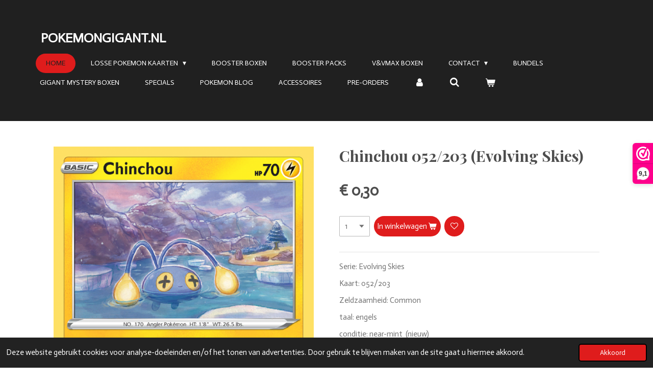

--- FILE ---
content_type: text/html; charset=UTF-8
request_url: https://www.pokemongigant.nl/product/6086427/chinchou-052-203-evolving-skies
body_size: 15885
content:
<!DOCTYPE html>
<html lang="nl">
    <head>
        <meta http-equiv="Content-Type" content="text/html; charset=utf-8">
        <meta name="viewport" content="width=device-width, initial-scale=1.0, maximum-scale=5.0">
        <meta http-equiv="X-UA-Compatible" content="IE=edge">
        <link rel="canonical" href="https://www.pokemongigant.nl/product/6086427/chinchou-052-203-evolving-skies">
        <link rel="sitemap" type="application/xml" href="https://www.pokemongigant.nl/sitemap.xml">
        <meta property="og:title" content="Chinchou 052/203 (Evolving Skies) | pokemongigant.nl">
        <meta property="og:url" content="https://www.pokemongigant.nl/product/6086427/chinchou-052-203-evolving-skies">
        <base href="https://www.pokemongigant.nl/">
        <meta name="description" property="og:description" content="Serie: Evolving Skies
Kaart: 052/203
Zeldzaamheid: Common
taal: engels
conditie: near-mint&amp;nbsp; (nieuw)
direct gesleeved">
                <script nonce="bf7a6cef597ca493bcda6b1f5414894a">
            
            window.JOUWWEB = window.JOUWWEB || {};
            window.JOUWWEB.application = window.JOUWWEB.application || {};
            window.JOUWWEB.application = {"backends":[{"domain":"jouwweb.nl","freeDomain":"jouwweb.site"},{"domain":"webador.com","freeDomain":"webadorsite.com"},{"domain":"webador.de","freeDomain":"webadorsite.com"},{"domain":"webador.fr","freeDomain":"webadorsite.com"},{"domain":"webador.es","freeDomain":"webadorsite.com"},{"domain":"webador.it","freeDomain":"webadorsite.com"},{"domain":"jouwweb.be","freeDomain":"jouwweb.site"},{"domain":"webador.ie","freeDomain":"webadorsite.com"},{"domain":"webador.co.uk","freeDomain":"webadorsite.com"},{"domain":"webador.at","freeDomain":"webadorsite.com"},{"domain":"webador.be","freeDomain":"webadorsite.com"},{"domain":"webador.ch","freeDomain":"webadorsite.com"},{"domain":"webador.ch","freeDomain":"webadorsite.com"},{"domain":"webador.mx","freeDomain":"webadorsite.com"},{"domain":"webador.com","freeDomain":"webadorsite.com"},{"domain":"webador.dk","freeDomain":"webadorsite.com"},{"domain":"webador.se","freeDomain":"webadorsite.com"},{"domain":"webador.no","freeDomain":"webadorsite.com"},{"domain":"webador.fi","freeDomain":"webadorsite.com"},{"domain":"webador.ca","freeDomain":"webadorsite.com"},{"domain":"webador.ca","freeDomain":"webadorsite.com"},{"domain":"webador.pl","freeDomain":"webadorsite.com"},{"domain":"webador.com.au","freeDomain":"webadorsite.com"},{"domain":"webador.nz","freeDomain":"webadorsite.com"}],"editorLocale":"nl-NL","editorTimezone":"Europe\/Amsterdam","editorLanguage":"nl","analytics4TrackingId":"G-E6PZPGE4QM","analyticsDimensions":[],"backendDomain":"www.jouwweb.nl","backendShortDomain":"jouwweb.nl","backendKey":"jouwweb-nl","freeWebsiteDomain":"jouwweb.site","noSsl":false,"build":{"reference":"4b57889"},"linkHostnames":["www.jouwweb.nl","www.webador.com","www.webador.de","www.webador.fr","www.webador.es","www.webador.it","www.jouwweb.be","www.webador.ie","www.webador.co.uk","www.webador.at","www.webador.be","www.webador.ch","fr.webador.ch","www.webador.mx","es.webador.com","www.webador.dk","www.webador.se","www.webador.no","www.webador.fi","www.webador.ca","fr.webador.ca","www.webador.pl","www.webador.com.au","www.webador.nz"],"assetsUrl":"https:\/\/assets.jwwb.nl","loginUrl":"https:\/\/www.jouwweb.nl\/inloggen","publishUrl":"https:\/\/www.jouwweb.nl\/v2\/website\/2194812\/publish-proxy","adminUserOrIp":false,"pricing":{"plans":{"lite":{"amount":"700","currency":"EUR"},"pro":{"amount":"1200","currency":"EUR"},"business":{"amount":"2400","currency":"EUR"}},"yearlyDiscount":{"price":{"amount":"4800","currency":"EUR"},"ratio":0.17,"percent":"17%","discountPrice":{"amount":"4800","currency":"EUR"},"termPricePerMonth":{"amount":"2400","currency":"EUR"},"termPricePerYear":{"amount":"24000","currency":"EUR"}}},"hcUrl":{"add-product-variants":"https:\/\/help.jouwweb.nl\/hc\/nl\/articles\/28594307773201","basic-vs-advanced-shipping":"https:\/\/help.jouwweb.nl\/hc\/nl\/articles\/28594268794257","html-in-head":"https:\/\/help.jouwweb.nl\/hc\/nl\/articles\/28594336422545","link-domain-name":"https:\/\/help.jouwweb.nl\/hc\/nl\/articles\/28594325307409","optimize-for-mobile":"https:\/\/help.jouwweb.nl\/hc\/nl\/articles\/28594312927121","seo":"https:\/\/help.jouwweb.nl\/hc\/nl\/sections\/28507243966737","transfer-domain-name":"https:\/\/help.jouwweb.nl\/hc\/nl\/articles\/28594325232657","website-not-secure":"https:\/\/help.jouwweb.nl\/hc\/nl\/articles\/28594252935825"}};
            window.JOUWWEB.brand = {"type":"jouwweb","name":"JouwWeb","domain":"JouwWeb.nl","supportEmail":"support@jouwweb.nl"};
                    
                window.JOUWWEB = window.JOUWWEB || {};
                window.JOUWWEB.websiteRendering = {"locale":"nl-NL","timezone":"Europe\/Amsterdam","routes":{"api\/upload\/product-field":"\/_api\/upload\/product-field","checkout\/cart":"\/winkelwagen","payment":"\/bestelling-afronden\/:publicOrderId","payment\/forward":"\/bestelling-afronden\/:publicOrderId\/forward","public-order":"\/bestelling\/:publicOrderId","checkout\/authorize":"\/winkelwagen\/authorize\/:gateway","wishlist":"\/verlanglijst"}};
                                                    window.JOUWWEB.website = {"id":2194812,"locale":"nl-NL","enabled":true,"title":"pokemongigant.nl","hasTitle":true,"roleOfLoggedInUser":null,"ownerLocale":"nl-NL","plan":"business","freeWebsiteDomain":"jouwweb.site","backendKey":"jouwweb-nl","currency":"EUR","defaultLocale":"nl-NL","url":"https:\/\/www.pokemongigant.nl\/","homepageSegmentId":8472212,"category":"webshop","isOffline":false,"isPublished":true,"locales":["nl-NL"],"allowed":{"ads":false,"credits":true,"externalLinks":true,"slideshow":true,"customDefaultSlideshow":true,"hostedAlbums":true,"moderators":true,"mailboxQuota":10,"statisticsVisitors":true,"statisticsDetailed":true,"statisticsMonths":-1,"favicon":true,"password":true,"freeDomains":0,"freeMailAccounts":1,"canUseLanguages":false,"fileUpload":true,"legacyFontSize":false,"webshop":true,"products":-1,"imageText":false,"search":true,"audioUpload":true,"videoUpload":5000,"allowDangerousForms":false,"allowHtmlCode":true,"mobileBar":true,"sidebar":false,"poll":false,"allowCustomForms":true,"allowBusinessListing":true,"allowCustomAnalytics":true,"allowAccountingLink":true,"digitalProducts":true,"sitemapElement":false},"mobileBar":{"enabled":false,"theme":"light","email":{"active":false},"location":{"active":false},"phone":{"active":false},"whatsapp":{"active":false},"social":{"active":false,"network":"facebook"}},"webshop":{"enabled":true,"currency":"EUR","taxEnabled":true,"taxInclusive":true,"vatDisclaimerVisible":false,"orderNotice":null,"orderConfirmation":null,"freeShipping":true,"freeShippingAmount":"350.00","shippingDisclaimerVisible":false,"pickupAllowed":true,"couponAllowed":true,"detailsPageAvailable":true,"socialMediaVisible":true,"termsPage":8677489,"termsPageUrl":"\/contact\/algemene-voorwaarden","extraTerms":null,"pricingVisible":true,"orderButtonVisible":true,"shippingAdvanced":true,"shippingAdvancedBackEnd":true,"soldOutVisible":true,"backInStockNotificationEnabled":true,"canAddProducts":true,"nextOrderNumber":4528,"allowedServicePoints":["postnl"],"sendcloudConfigured":true,"sendcloudFallbackPublicKey":"a3d50033a59b4a598f1d7ce7e72aafdf","taxExemptionAllowed":false,"invoiceComment":null,"emptyCartVisible":true,"minimumOrderPrice":null,"productNumbersEnabled":true,"wishlistEnabled":true,"hideTaxOnCart":false},"isTreatedAsWebshop":true};                            window.JOUWWEB.cart = {"products":[],"coupon":null,"shippingCountryCode":null,"shippingChoice":null,"breakdown":[]};                            window.JOUWWEB.scripts = ["website-rendering\/webshop"];                        window.parent.JOUWWEB.colorPalette = window.JOUWWEB.colorPalette;
        </script>
                <title>Chinchou 052/203 (Evolving Skies) | pokemongigant.nl</title>
                                            <link href="https://primary.jwwb.nl/public/o/e/y/temp-lkipktpiyblkwanfplbw/touch-icon-iphone.png?bust=1635710044" rel="apple-touch-icon" sizes="60x60">                                                <link href="https://primary.jwwb.nl/public/o/e/y/temp-lkipktpiyblkwanfplbw/touch-icon-ipad.png?bust=1635710044" rel="apple-touch-icon" sizes="76x76">                                                <link href="https://primary.jwwb.nl/public/o/e/y/temp-lkipktpiyblkwanfplbw/touch-icon-iphone-retina.png?bust=1635710044" rel="apple-touch-icon" sizes="120x120">                                                <link href="https://primary.jwwb.nl/public/o/e/y/temp-lkipktpiyblkwanfplbw/touch-icon-ipad-retina.png?bust=1635710044" rel="apple-touch-icon" sizes="152x152">                                                <link href="https://primary.jwwb.nl/public/o/e/y/temp-lkipktpiyblkwanfplbw/favicon.png?bust=1635710044" rel="shortcut icon">                                                <link href="https://primary.jwwb.nl/public/o/e/y/temp-lkipktpiyblkwanfplbw/favicon.png?bust=1635710044" rel="icon">                                        <meta property="og:image" content="https&#x3A;&#x2F;&#x2F;primary.jwwb.nl&#x2F;public&#x2F;o&#x2F;e&#x2F;y&#x2F;temp-lkipktpiyblkwanfplbw&#x2F;5mqmyq&#x2F;Chinchou052203common.png">
                    <meta property="og:image" content="https&#x3A;&#x2F;&#x2F;primary.jwwb.nl&#x2F;public&#x2F;o&#x2F;e&#x2F;y&#x2F;temp-lkipktpiyblkwanfplbw&#x2F;9oq8w8&#x2F;betaalmogelijkheden-1.jpg">
                                    <meta name="twitter:card" content="summary_large_image">
                        <meta property="twitter:image" content="https&#x3A;&#x2F;&#x2F;primary.jwwb.nl&#x2F;public&#x2F;o&#x2F;e&#x2F;y&#x2F;temp-lkipktpiyblkwanfplbw&#x2F;5mqmyq&#x2F;Chinchou052203common.png">
                                                    <!-- Google tag (gtag.js) -->
<script async src="https://www.googletagmanager.com/gtag/js?id=AW-16808560653"></script>
<script>
  window.dataLayer = window.dataLayer || [];
  function gtag(){dataLayer.push(arguments);}
  gtag('js', new Date());

  gtag('config', 'AW-16808560653');
</script><meta name="google-site-verification" content="6BxC786AQgpLBV24w5ve4CZDux0FLy_DzQrqMSMttcM" />                            <script src="https://www.googletagmanager.com/gtag/js?id=G-54ZQBZW50H" nonce="bf7a6cef597ca493bcda6b1f5414894a" data-turbo-track="reload" async></script>
<script src="https://plausible.io/js/script.manual.js" nonce="bf7a6cef597ca493bcda6b1f5414894a" data-turbo-track="reload" defer data-domain="shard12.jouwweb.nl"></script>
<link rel="stylesheet" type="text/css" href="https://gfonts.jwwb.nl/css?display=fallback&amp;family=Actor%3A400%2C700%2C400italic%2C700italic%7CPlayfair+Display%3A400%2C700%2C400italic%2C700italic" nonce="bf7a6cef597ca493bcda6b1f5414894a" data-turbo-track="dynamic">
<script src="https://assets.jwwb.nl/assets/build/website-rendering/nl-NL.js?bust=af8dcdef13a1895089e9" nonce="bf7a6cef597ca493bcda6b1f5414894a" data-turbo-track="reload" defer></script>
<script src="https://assets.jwwb.nl/assets/website-rendering/runtime.e155993011efc7175f1d.js?bust=9c9da86aa25b93d0d097" nonce="bf7a6cef597ca493bcda6b1f5414894a" data-turbo-track="reload" defer></script>
<script src="https://assets.jwwb.nl/assets/website-rendering/812.881ee67943804724d5af.js?bust=78ab7ad7d6392c42d317" nonce="bf7a6cef597ca493bcda6b1f5414894a" data-turbo-track="reload" defer></script>
<script src="https://assets.jwwb.nl/assets/website-rendering/main.1b6d8d1b0a1591358b94.js?bust=622d7a089b31aacec880" nonce="bf7a6cef597ca493bcda6b1f5414894a" data-turbo-track="reload" defer></script>
<link rel="preload" href="https://assets.jwwb.nl/assets/website-rendering/styles.fe615cbe702fd3e65b4d.css?bust=585f72bc049874908885" as="style">
<link rel="preload" href="https://assets.jwwb.nl/assets/website-rendering/fonts/icons-website-rendering/font/website-rendering.woff2?bust=bd2797014f9452dadc8e" as="font" crossorigin>
<link rel="preconnect" href="https://gfonts.jwwb.nl">
<link rel="stylesheet" type="text/css" href="https://assets.jwwb.nl/assets/website-rendering/styles.fe615cbe702fd3e65b4d.css?bust=585f72bc049874908885" nonce="bf7a6cef597ca493bcda6b1f5414894a" data-turbo-track="dynamic">
<link rel="preconnect" href="https://assets.jwwb.nl">
<link rel="preconnect" href="https://www.google-analytics.com">
<link rel="stylesheet" type="text/css" href="https://primary.jwwb.nl/public/o/e/y/temp-lkipktpiyblkwanfplbw/style.css?bust=1770036011" nonce="bf7a6cef597ca493bcda6b1f5414894a" data-turbo-track="dynamic">    </head>
    <body
        id="top"
        class="jw-is-no-slideshow jw-header-is-text jw-is-segment-product jw-is-frontend jw-is-no-sidebar jw-is-no-messagebar jw-is-no-touch-device jw-is-no-mobile"
                                    data-jouwweb-page="6086427"
                                                data-jouwweb-segment-id="6086427"
                                                data-jouwweb-segment-type="product"
                                                data-template-threshold="960"
                                                data-template-name="concert-banner&#x7C;fjord-banner&#x7C;burger-station"
                            itemscope
        itemtype="https://schema.org/Product"
    >
                                    <meta itemprop="url" content="https://www.pokemongigant.nl/product/6086427/chinchou-052-203-evolving-skies">
        <a href="#main-content" class="jw-skip-link">
            Ga direct naar de hoofdinhoud        </a>
        <div class="jw-background"></div>
        <div class="jw-body">
            <div class="jw-mobile-menu jw-mobile-is-text js-mobile-menu">
            <button
            type="button"
            class="jw-mobile-menu__button jw-mobile-toggle"
            aria-label="Open / sluit menu"
        >
            <span class="jw-icon-burger"></span>
        </button>
        <div class="jw-mobile-header jw-mobile-header--text">
        <a            class="jw-mobile-header-content"
                            href="/"
                        >
                                        <div class="jw-mobile-text">
                    <span style="display: inline-block; font-size: 100%;">POKEMONGIGANT.NL</span>                </div>
                    </a>
    </div>

        <a
        href="/winkelwagen"
        class="jw-mobile-menu__button jw-mobile-header-cart"
        aria-label="Bekijk winkelwagen"
    >
        <span class="jw-icon-badge-wrapper">
            <span class="website-rendering-icon-basket" aria-hidden="true"></span>
            <span class="jw-icon-badge hidden" aria-hidden="true"></span>
        </span>
    </a>
    
    </div>
    <div class="jw-mobile-menu-search jw-mobile-menu-search--hidden">
        <form
            action="/zoeken"
            method="get"
            class="jw-mobile-menu-search__box"
        >
            <input
                type="text"
                name="q"
                value=""
                placeholder="Zoeken..."
                class="jw-mobile-menu-search__input"
                aria-label="Zoeken"
            >
            <button type="submit" class="jw-btn jw-btn--style-flat jw-mobile-menu-search__button" aria-label="Zoeken">
                <span class="website-rendering-icon-search" aria-hidden="true"></span>
            </button>
            <button type="button" class="jw-btn jw-btn--style-flat jw-mobile-menu-search__button js-cancel-search" aria-label="Zoekopdracht annuleren">
                <span class="website-rendering-icon-cancel" aria-hidden="true"></span>
            </button>
        </form>
    </div>
            <header class="header-wrap js-topbar-content-container js-fixed-header-container">
        <div class="header-wrap__inner">
        <div class="header">
            <div class="jw-header-logo">
        <div
    class="jw-header jw-header-title-container jw-header-text jw-header-text-toggle"
    data-stylable="true"
>
    <a        id="jw-header-title"
        class="jw-header-title"
                    href="/"
            >
        <span style="display: inline-block; font-size: 100%;">POKEMONGIGANT.NL</span>    </a>
</div>
</div>
        </div>
        <nav class="menu jw-menu-copy">
            <ul
    id="jw-menu"
    class="jw-menu jw-menu-horizontal"
            >
            <li
    class="jw-menu-item jw-menu-is-active"
>
        <a        class="jw-menu-link js-active-menu-item"
        href="/"                                            data-page-link-id="8472212"
                            >
                <span class="">
            Home        </span>
            </a>
                </li>
            <li
    class="jw-menu-item jw-menu-has-submenu"
>
        <a        class="jw-menu-link"
        href="/losse-pokemon-kaarten"                                            data-page-link-id="8472300"
                            >
                <span class="">
            Losse pokemon Kaarten        </span>
                    <span class="jw-arrow jw-arrow-toplevel"></span>
            </a>
                    <ul
            class="jw-submenu"
                    >
                            <li
    class="jw-menu-item"
>
        <a        class="jw-menu-link"
        href="/losse-pokemon-kaarten/black-bolt"                                            data-page-link-id="33137826"
                            >
                <span class="">
            Black Bolt        </span>
            </a>
                </li>
                            <li
    class="jw-menu-item"
>
        <a        class="jw-menu-link"
        href="/losse-pokemon-kaarten/destined-rivals"                                            data-page-link-id="32801605"
                            >
                <span class="">
            Destined Rivals        </span>
            </a>
                </li>
                            <li
    class="jw-menu-item"
>
        <a        class="jw-menu-link"
        href="/losse-pokemon-kaarten/journey-together"                                            data-page-link-id="32349934"
                            >
                <span class="">
            Journey Together        </span>
            </a>
                </li>
                            <li
    class="jw-menu-item"
>
        <a        class="jw-menu-link"
        href="/losse-pokemon-kaarten/prismatic-evolutions"                                            data-page-link-id="25917722"
                            >
                <span class="">
            Prismatic Evolutions        </span>
            </a>
                </li>
                            <li
    class="jw-menu-item"
>
        <a        class="jw-menu-link"
        href="/losse-pokemon-kaarten/surging-sparks"                                            data-page-link-id="25324047"
                            >
                <span class="">
            surging sparks        </span>
            </a>
                </li>
                            <li
    class="jw-menu-item"
>
        <a        class="jw-menu-link"
        href="/losse-pokemon-kaarten/shrouded-fable"                                            data-page-link-id="25728814"
                            >
                <span class="">
            Shrouded Fable        </span>
            </a>
                </li>
                            <li
    class="jw-menu-item"
>
        <a        class="jw-menu-link"
        href="/losse-pokemon-kaarten/black-star-promo-s"                                            data-page-link-id="30558393"
                            >
                <span class="">
            black star promo,s        </span>
            </a>
                </li>
                            <li
    class="jw-menu-item"
>
        <a        class="jw-menu-link"
        href="/losse-pokemon-kaarten/twilight-masquerade"                                            data-page-link-id="22545078"
                            >
                <span class="">
            Twilight masquerade        </span>
            </a>
                </li>
                            <li
    class="jw-menu-item"
>
        <a        class="jw-menu-link"
        href="/losse-pokemon-kaarten/stellar-crown"                                            data-page-link-id="29319771"
                            >
                <span class="">
            Stellar Crown        </span>
            </a>
                </li>
                            <li
    class="jw-menu-item"
>
        <a        class="jw-menu-link"
        href="/losse-pokemon-kaarten/temporal-forces"                                            data-page-link-id="22653950"
                            >
                <span class="">
            Temporal forces        </span>
            </a>
                </li>
                            <li
    class="jw-menu-item"
>
        <a        class="jw-menu-link"
        href="/losse-pokemon-kaarten/paldean-fates"                                            data-page-link-id="18943955"
                            >
                <span class="">
            Paldean Fates        </span>
            </a>
                </li>
                            <li
    class="jw-menu-item"
>
        <a        class="jw-menu-link"
        href="/losse-pokemon-kaarten/paradox-rift"                                            data-page-link-id="18433273"
                            >
                <span class="">
            Paradox Rift        </span>
            </a>
                </li>
                            <li
    class="jw-menu-item"
>
        <a        class="jw-menu-link"
        href="/losse-pokemon-kaarten/paldea-evolved"                                            data-page-link-id="15042706"
                            >
                <span class="">
            Paldea Evolved        </span>
            </a>
                </li>
                            <li
    class="jw-menu-item"
>
        <a        class="jw-menu-link"
        href="/losse-pokemon-kaarten/pokemon-151"                                            data-page-link-id="18757044"
                            >
                <span class="">
            pokemon 151        </span>
            </a>
                </li>
                            <li
    class="jw-menu-item"
>
        <a        class="jw-menu-link"
        href="/losse-pokemon-kaarten/obsidian-flames"                                            data-page-link-id="18033493"
                            >
                <span class="">
            Obsidian Flames        </span>
            </a>
                </li>
                            <li
    class="jw-menu-item"
>
        <a        class="jw-menu-link"
        href="/losse-pokemon-kaarten/scarlet-violet"                                            data-page-link-id="14276596"
                            >
                <span class="">
            Scarlet&amp;violet        </span>
            </a>
                </li>
                            <li
    class="jw-menu-item"
>
        <a        class="jw-menu-link"
        href="/losse-pokemon-kaarten/crown-zenith"                                            data-page-link-id="13000973"
                            >
                <span class="">
            crown zenith        </span>
            </a>
                </li>
                            <li
    class="jw-menu-item"
>
        <a        class="jw-menu-link"
        href="/losse-pokemon-kaarten/silver-tempest"                                            data-page-link-id="12447278"
                            >
                <span class="">
            Silver Tempest        </span>
            </a>
                </li>
                            <li
    class="jw-menu-item"
>
        <a        class="jw-menu-link"
        href="/losse-pokemon-kaarten/lost-origin"                                            data-page-link-id="10499265"
                            >
                <span class="">
            Lost Origin        </span>
            </a>
                </li>
                            <li
    class="jw-menu-item"
>
        <a        class="jw-menu-link"
        href="/losse-pokemon-kaarten/pokemon-go"                                            data-page-link-id="10400509"
                            >
                <span class="">
            Pokemon Go        </span>
            </a>
                </li>
                            <li
    class="jw-menu-item"
>
        <a        class="jw-menu-link"
        href="/losse-pokemon-kaarten/astral-radiance"                                            data-page-link-id="9759274"
                            >
                <span class="">
            Astral Radiance        </span>
            </a>
                </li>
                            <li
    class="jw-menu-item"
>
        <a        class="jw-menu-link"
        href="/losse-pokemon-kaarten/brilliant-stars"                                            data-page-link-id="9228457"
                            >
                <span class="">
            Brilliant Stars        </span>
            </a>
                </li>
                            <li
    class="jw-menu-item"
>
        <a        class="jw-menu-link"
        href="/losse-pokemon-kaarten/evolving-skies"                                            data-page-link-id="8541159"
                            >
                <span class="">
            Evolving Skies        </span>
            </a>
                </li>
                            <li
    class="jw-menu-item"
>
        <a        class="jw-menu-link"
        href="/losse-pokemon-kaarten/vivid-voltage"                                            data-page-link-id="8947283"
                            >
                <span class="">
            vivid voltage        </span>
            </a>
                </li>
                            <li
    class="jw-menu-item"
>
        <a        class="jw-menu-link"
        href="/losse-pokemon-kaarten/fusion-strike"                                            data-page-link-id="8541329"
                            >
                <span class="">
            Fusion Strike        </span>
            </a>
                </li>
                            <li
    class="jw-menu-item"
>
        <a        class="jw-menu-link"
        href="/losse-pokemon-kaarten/celebrations-pokemon"                                            data-page-link-id="8535286"
                            >
                <span class="">
            celebrations pokemon        </span>
            </a>
                </li>
                            <li
    class="jw-menu-item"
>
        <a        class="jw-menu-link"
        href="/losse-pokemon-kaarten/darkness-ablaze"                                            data-page-link-id="9462522"
                            >
                <span class="">
            Darkness Ablaze        </span>
            </a>
                </li>
                            <li
    class="jw-menu-item"
>
        <a        class="jw-menu-link"
        href="/losse-pokemon-kaarten/shining-fates"                                            data-page-link-id="8861599"
                            >
                <span class="">
            shining fates        </span>
            </a>
                </li>
                            <li
    class="jw-menu-item"
>
        <a        class="jw-menu-link"
        href="/losse-pokemon-kaarten/hidden-fates"                                            data-page-link-id="9818939"
                            >
                <span class="">
            Hidden Fates        </span>
            </a>
                </li>
                            <li
    class="jw-menu-item"
>
        <a        class="jw-menu-link"
        href="/losse-pokemon-kaarten/chilling-reign"                                            data-page-link-id="9197310"
                            >
                <span class="">
            Chilling Reign        </span>
            </a>
                </li>
                            <li
    class="jw-menu-item"
>
        <a        class="jw-menu-link"
        href="/losse-pokemon-kaarten/battle-styles"                                            data-page-link-id="8541244"
                            >
                <span class="">
            Battle styles        </span>
            </a>
                </li>
                            <li
    class="jw-menu-item"
>
        <a        class="jw-menu-link"
        href="/losse-pokemon-kaarten/25th-anniversary-mc-donald-s"                                            data-page-link-id="9101675"
                            >
                <span class="">
            25TH ANNIVERSARY MC DONALD&#039;S        </span>
            </a>
                </li>
                            <li
    class="jw-menu-item"
>
        <a        class="jw-menu-link"
        href="/losse-pokemon-kaarten/cosmic-eclipse"                                            data-page-link-id="9220518"
                            >
                <span class="">
            Cosmic Eclipse        </span>
            </a>
                </li>
                            <li
    class="jw-menu-item"
>
        <a        class="jw-menu-link"
        href="/losse-pokemon-kaarten/sword-shield-promo-s"                                            data-page-link-id="11554928"
                            >
                <span class="">
            Sword&amp;shield Promo,s        </span>
            </a>
                </li>
                            <li
    class="jw-menu-item"
>
        <a        class="jw-menu-link"
        href="/losse-pokemon-kaarten/v-en-vmax-kaarten"                                            data-page-link-id="9036040"
                            >
                <span class="">
            V en Vmax kaarten        </span>
            </a>
                </li>
                            <li
    class="jw-menu-item"
>
        <a        class="jw-menu-link"
        href="/losse-pokemon-kaarten/ascended-heroes"                                            data-page-link-id="33448731"
                            >
                <span class="">
            Ascended Heroes        </span>
            </a>
                </li>
                    </ul>
        </li>
            <li
    class="jw-menu-item"
>
        <a        class="jw-menu-link"
        href="/booster-boxen"                                            data-page-link-id="8472296"
                            >
                <span class="">
            Booster Boxen        </span>
            </a>
                </li>
            <li
    class="jw-menu-item"
>
        <a        class="jw-menu-link"
        href="/booster-packs"                                            data-page-link-id="8472305"
                            >
                <span class="">
            Booster Packs        </span>
            </a>
                </li>
            <li
    class="jw-menu-item"
>
        <a        class="jw-menu-link"
        href="/v-vmax-boxen"                                            data-page-link-id="9215137"
                            >
                <span class="">
            v&amp;vmax boxen        </span>
            </a>
                </li>
            <li
    class="jw-menu-item jw-menu-has-submenu"
>
        <a        class="jw-menu-link"
        href="/contact"                                            data-page-link-id="8588440"
                            >
                <span class="">
            contact        </span>
                    <span class="jw-arrow jw-arrow-toplevel"></span>
            </a>
                    <ul
            class="jw-submenu"
                    >
                            <li
    class="jw-menu-item"
>
        <a        class="jw-menu-link"
        href="/contact/privacy-policy"                                            data-page-link-id="8811833"
                            >
                <span class="">
            privacy policy        </span>
            </a>
                </li>
                            <li
    class="jw-menu-item"
>
        <a        class="jw-menu-link"
        href="/contact/leveringen-verzendingen"                                            data-page-link-id="8850052"
                            >
                <span class="">
            leveringen&amp;verzendingen        </span>
            </a>
                </li>
                            <li
    class="jw-menu-item"
>
        <a        class="jw-menu-link"
        href="/contact/algemene-voorwaarden"                                            data-page-link-id="8677489"
                            >
                <span class="">
            algemene voorwaarden        </span>
            </a>
                </li>
                            <li
    class="jw-menu-item"
>
        <a        class="jw-menu-link"
        href="/contact/retour-en-service"                                            data-page-link-id="9052918"
                            >
                <span class="">
            Retour en service        </span>
            </a>
                </li>
                            <li
    class="jw-menu-item"
>
        <a        class="jw-menu-link"
        href="/contact/klachten"                                            data-page-link-id="9053132"
                            >
                <span class="">
            klachten        </span>
            </a>
                </li>
                    </ul>
        </li>
            <li
    class="jw-menu-item"
>
        <a        class="jw-menu-link"
        href="/bundels"                                            data-page-link-id="8926190"
                            >
                <span class="">
            bundels        </span>
            </a>
                </li>
            <li
    class="jw-menu-item"
>
        <a        class="jw-menu-link"
        href="/gigant-mystery-boxen"                                            data-page-link-id="8472317"
                            >
                <span class="">
            GIGANT MYSTERY BOXEN        </span>
            </a>
                </li>
            <li
    class="jw-menu-item"
>
        <a        class="jw-menu-link"
        href="/specials"                                            data-page-link-id="8472314"
                            >
                <span class="">
            specials        </span>
            </a>
                </li>
            <li
    class="jw-menu-item"
>
        <a        class="jw-menu-link"
        href="/pokemon-blog"                                            data-page-link-id="8677760"
                            >
                <span class="">
            pokemon blog        </span>
            </a>
                </li>
            <li
    class="jw-menu-item"
>
        <a        class="jw-menu-link"
        href="/accessoires"                                            data-page-link-id="8733368"
                            >
                <span class="">
            accessoires        </span>
            </a>
                </li>
            <li
    class="jw-menu-item"
>
        <a        class="jw-menu-link"
        href="/pre-orders"                                            data-page-link-id="9811066"
                            >
                <span class="">
            Pre-Orders        </span>
            </a>
                </li>
            <li
    class="jw-menu-item"
>
        <a        class="jw-menu-link jw-menu-link--icon"
        href="/account"                                                            title="Account"
            >
                                <span class="website-rendering-icon-user"></span>
                            <span class="hidden-desktop-horizontal-menu">
            Account        </span>
            </a>
                </li>
            <li
    class="jw-menu-item jw-menu-search-item"
>
        <button        class="jw-menu-link jw-menu-link--icon jw-text-button"
                                                                    title="Zoeken"
            >
                                <span class="website-rendering-icon-search"></span>
                            <span class="hidden-desktop-horizontal-menu">
            Zoeken        </span>
            </button>
                
            <div class="jw-popover-container jw-popover-container--inline is-hidden">
                <div class="jw-popover-backdrop"></div>
                <div class="jw-popover">
                    <div class="jw-popover__arrow"></div>
                    <div class="jw-popover__content jw-section-white">
                        <form  class="jw-search" action="/zoeken" method="get">
                            
                            <input class="jw-search__input" type="text" name="q" value="" placeholder="Zoeken..." aria-label="Zoeken" >
                            <button class="jw-search__submit" type="submit" aria-label="Zoeken">
                                <span class="website-rendering-icon-search" aria-hidden="true"></span>
                            </button>
                        </form>
                    </div>
                </div>
            </div>
                        </li>
            <li
    class="jw-menu-item jw-menu-wishlist-item js-menu-wishlist-item jw-menu-wishlist-item--hidden"
>
        <a        class="jw-menu-link jw-menu-link--icon"
        href="/verlanglijst"                                                            title="Verlanglijst"
            >
                                    <span class="jw-icon-badge-wrapper">
                        <span class="website-rendering-icon-heart"></span>
                                            <span class="jw-icon-badge hidden">
                    0                </span>
                            <span class="hidden-desktop-horizontal-menu">
            Verlanglijst        </span>
            </a>
                </li>
            <li
    class="jw-menu-item js-menu-cart-item "
>
        <a        class="jw-menu-link jw-menu-link--icon"
        href="/winkelwagen"                                                            title="Winkelwagen"
            >
                                    <span class="jw-icon-badge-wrapper">
                        <span class="website-rendering-icon-basket"></span>
                                            <span class="jw-icon-badge hidden">
                    0                </span>
                            <span class="hidden-desktop-horizontal-menu">
            Winkelwagen        </span>
            </a>
                </li>
    
    </ul>

    <script nonce="bf7a6cef597ca493bcda6b1f5414894a" id="jw-mobile-menu-template" type="text/template">
        <ul id="jw-menu" class="jw-menu jw-menu-horizontal">
                            <li
    class="jw-menu-item jw-menu-search-item"
>
                
                 <li class="jw-menu-item jw-mobile-menu-search-item">
                    <form class="jw-search" action="/zoeken" method="get">
                        <input class="jw-search__input" type="text" name="q" value="" placeholder="Zoeken..." aria-label="Zoeken">
                        <button class="jw-search__submit" type="submit" aria-label="Zoeken">
                            <span class="website-rendering-icon-search" aria-hidden="true"></span>
                        </button>
                    </form>
                </li>
                        </li>
                            <li
    class="jw-menu-item jw-menu-is-active"
>
        <a        class="jw-menu-link js-active-menu-item"
        href="/"                                            data-page-link-id="8472212"
                            >
                <span class="">
            Home        </span>
            </a>
                </li>
                            <li
    class="jw-menu-item jw-menu-has-submenu"
>
        <a        class="jw-menu-link"
        href="/losse-pokemon-kaarten"                                            data-page-link-id="8472300"
                            >
                <span class="">
            Losse pokemon Kaarten        </span>
                    <span class="jw-arrow jw-arrow-toplevel"></span>
            </a>
                    <ul
            class="jw-submenu"
                    >
                            <li
    class="jw-menu-item"
>
        <a        class="jw-menu-link"
        href="/losse-pokemon-kaarten/black-bolt"                                            data-page-link-id="33137826"
                            >
                <span class="">
            Black Bolt        </span>
            </a>
                </li>
                            <li
    class="jw-menu-item"
>
        <a        class="jw-menu-link"
        href="/losse-pokemon-kaarten/destined-rivals"                                            data-page-link-id="32801605"
                            >
                <span class="">
            Destined Rivals        </span>
            </a>
                </li>
                            <li
    class="jw-menu-item"
>
        <a        class="jw-menu-link"
        href="/losse-pokemon-kaarten/journey-together"                                            data-page-link-id="32349934"
                            >
                <span class="">
            Journey Together        </span>
            </a>
                </li>
                            <li
    class="jw-menu-item"
>
        <a        class="jw-menu-link"
        href="/losse-pokemon-kaarten/prismatic-evolutions"                                            data-page-link-id="25917722"
                            >
                <span class="">
            Prismatic Evolutions        </span>
            </a>
                </li>
                            <li
    class="jw-menu-item"
>
        <a        class="jw-menu-link"
        href="/losse-pokemon-kaarten/surging-sparks"                                            data-page-link-id="25324047"
                            >
                <span class="">
            surging sparks        </span>
            </a>
                </li>
                            <li
    class="jw-menu-item"
>
        <a        class="jw-menu-link"
        href="/losse-pokemon-kaarten/shrouded-fable"                                            data-page-link-id="25728814"
                            >
                <span class="">
            Shrouded Fable        </span>
            </a>
                </li>
                            <li
    class="jw-menu-item"
>
        <a        class="jw-menu-link"
        href="/losse-pokemon-kaarten/black-star-promo-s"                                            data-page-link-id="30558393"
                            >
                <span class="">
            black star promo,s        </span>
            </a>
                </li>
                            <li
    class="jw-menu-item"
>
        <a        class="jw-menu-link"
        href="/losse-pokemon-kaarten/twilight-masquerade"                                            data-page-link-id="22545078"
                            >
                <span class="">
            Twilight masquerade        </span>
            </a>
                </li>
                            <li
    class="jw-menu-item"
>
        <a        class="jw-menu-link"
        href="/losse-pokemon-kaarten/stellar-crown"                                            data-page-link-id="29319771"
                            >
                <span class="">
            Stellar Crown        </span>
            </a>
                </li>
                            <li
    class="jw-menu-item"
>
        <a        class="jw-menu-link"
        href="/losse-pokemon-kaarten/temporal-forces"                                            data-page-link-id="22653950"
                            >
                <span class="">
            Temporal forces        </span>
            </a>
                </li>
                            <li
    class="jw-menu-item"
>
        <a        class="jw-menu-link"
        href="/losse-pokemon-kaarten/paldean-fates"                                            data-page-link-id="18943955"
                            >
                <span class="">
            Paldean Fates        </span>
            </a>
                </li>
                            <li
    class="jw-menu-item"
>
        <a        class="jw-menu-link"
        href="/losse-pokemon-kaarten/paradox-rift"                                            data-page-link-id="18433273"
                            >
                <span class="">
            Paradox Rift        </span>
            </a>
                </li>
                            <li
    class="jw-menu-item"
>
        <a        class="jw-menu-link"
        href="/losse-pokemon-kaarten/paldea-evolved"                                            data-page-link-id="15042706"
                            >
                <span class="">
            Paldea Evolved        </span>
            </a>
                </li>
                            <li
    class="jw-menu-item"
>
        <a        class="jw-menu-link"
        href="/losse-pokemon-kaarten/pokemon-151"                                            data-page-link-id="18757044"
                            >
                <span class="">
            pokemon 151        </span>
            </a>
                </li>
                            <li
    class="jw-menu-item"
>
        <a        class="jw-menu-link"
        href="/losse-pokemon-kaarten/obsidian-flames"                                            data-page-link-id="18033493"
                            >
                <span class="">
            Obsidian Flames        </span>
            </a>
                </li>
                            <li
    class="jw-menu-item"
>
        <a        class="jw-menu-link"
        href="/losse-pokemon-kaarten/scarlet-violet"                                            data-page-link-id="14276596"
                            >
                <span class="">
            Scarlet&amp;violet        </span>
            </a>
                </li>
                            <li
    class="jw-menu-item"
>
        <a        class="jw-menu-link"
        href="/losse-pokemon-kaarten/crown-zenith"                                            data-page-link-id="13000973"
                            >
                <span class="">
            crown zenith        </span>
            </a>
                </li>
                            <li
    class="jw-menu-item"
>
        <a        class="jw-menu-link"
        href="/losse-pokemon-kaarten/silver-tempest"                                            data-page-link-id="12447278"
                            >
                <span class="">
            Silver Tempest        </span>
            </a>
                </li>
                            <li
    class="jw-menu-item"
>
        <a        class="jw-menu-link"
        href="/losse-pokemon-kaarten/lost-origin"                                            data-page-link-id="10499265"
                            >
                <span class="">
            Lost Origin        </span>
            </a>
                </li>
                            <li
    class="jw-menu-item"
>
        <a        class="jw-menu-link"
        href="/losse-pokemon-kaarten/pokemon-go"                                            data-page-link-id="10400509"
                            >
                <span class="">
            Pokemon Go        </span>
            </a>
                </li>
                            <li
    class="jw-menu-item"
>
        <a        class="jw-menu-link"
        href="/losse-pokemon-kaarten/astral-radiance"                                            data-page-link-id="9759274"
                            >
                <span class="">
            Astral Radiance        </span>
            </a>
                </li>
                            <li
    class="jw-menu-item"
>
        <a        class="jw-menu-link"
        href="/losse-pokemon-kaarten/brilliant-stars"                                            data-page-link-id="9228457"
                            >
                <span class="">
            Brilliant Stars        </span>
            </a>
                </li>
                            <li
    class="jw-menu-item"
>
        <a        class="jw-menu-link"
        href="/losse-pokemon-kaarten/evolving-skies"                                            data-page-link-id="8541159"
                            >
                <span class="">
            Evolving Skies        </span>
            </a>
                </li>
                            <li
    class="jw-menu-item"
>
        <a        class="jw-menu-link"
        href="/losse-pokemon-kaarten/vivid-voltage"                                            data-page-link-id="8947283"
                            >
                <span class="">
            vivid voltage        </span>
            </a>
                </li>
                            <li
    class="jw-menu-item"
>
        <a        class="jw-menu-link"
        href="/losse-pokemon-kaarten/fusion-strike"                                            data-page-link-id="8541329"
                            >
                <span class="">
            Fusion Strike        </span>
            </a>
                </li>
                            <li
    class="jw-menu-item"
>
        <a        class="jw-menu-link"
        href="/losse-pokemon-kaarten/celebrations-pokemon"                                            data-page-link-id="8535286"
                            >
                <span class="">
            celebrations pokemon        </span>
            </a>
                </li>
                            <li
    class="jw-menu-item"
>
        <a        class="jw-menu-link"
        href="/losse-pokemon-kaarten/darkness-ablaze"                                            data-page-link-id="9462522"
                            >
                <span class="">
            Darkness Ablaze        </span>
            </a>
                </li>
                            <li
    class="jw-menu-item"
>
        <a        class="jw-menu-link"
        href="/losse-pokemon-kaarten/shining-fates"                                            data-page-link-id="8861599"
                            >
                <span class="">
            shining fates        </span>
            </a>
                </li>
                            <li
    class="jw-menu-item"
>
        <a        class="jw-menu-link"
        href="/losse-pokemon-kaarten/hidden-fates"                                            data-page-link-id="9818939"
                            >
                <span class="">
            Hidden Fates        </span>
            </a>
                </li>
                            <li
    class="jw-menu-item"
>
        <a        class="jw-menu-link"
        href="/losse-pokemon-kaarten/chilling-reign"                                            data-page-link-id="9197310"
                            >
                <span class="">
            Chilling Reign        </span>
            </a>
                </li>
                            <li
    class="jw-menu-item"
>
        <a        class="jw-menu-link"
        href="/losse-pokemon-kaarten/battle-styles"                                            data-page-link-id="8541244"
                            >
                <span class="">
            Battle styles        </span>
            </a>
                </li>
                            <li
    class="jw-menu-item"
>
        <a        class="jw-menu-link"
        href="/losse-pokemon-kaarten/25th-anniversary-mc-donald-s"                                            data-page-link-id="9101675"
                            >
                <span class="">
            25TH ANNIVERSARY MC DONALD&#039;S        </span>
            </a>
                </li>
                            <li
    class="jw-menu-item"
>
        <a        class="jw-menu-link"
        href="/losse-pokemon-kaarten/cosmic-eclipse"                                            data-page-link-id="9220518"
                            >
                <span class="">
            Cosmic Eclipse        </span>
            </a>
                </li>
                            <li
    class="jw-menu-item"
>
        <a        class="jw-menu-link"
        href="/losse-pokemon-kaarten/sword-shield-promo-s"                                            data-page-link-id="11554928"
                            >
                <span class="">
            Sword&amp;shield Promo,s        </span>
            </a>
                </li>
                            <li
    class="jw-menu-item"
>
        <a        class="jw-menu-link"
        href="/losse-pokemon-kaarten/v-en-vmax-kaarten"                                            data-page-link-id="9036040"
                            >
                <span class="">
            V en Vmax kaarten        </span>
            </a>
                </li>
                            <li
    class="jw-menu-item"
>
        <a        class="jw-menu-link"
        href="/losse-pokemon-kaarten/ascended-heroes"                                            data-page-link-id="33448731"
                            >
                <span class="">
            Ascended Heroes        </span>
            </a>
                </li>
                    </ul>
        </li>
                            <li
    class="jw-menu-item"
>
        <a        class="jw-menu-link"
        href="/booster-boxen"                                            data-page-link-id="8472296"
                            >
                <span class="">
            Booster Boxen        </span>
            </a>
                </li>
                            <li
    class="jw-menu-item"
>
        <a        class="jw-menu-link"
        href="/booster-packs"                                            data-page-link-id="8472305"
                            >
                <span class="">
            Booster Packs        </span>
            </a>
                </li>
                            <li
    class="jw-menu-item"
>
        <a        class="jw-menu-link"
        href="/v-vmax-boxen"                                            data-page-link-id="9215137"
                            >
                <span class="">
            v&amp;vmax boxen        </span>
            </a>
                </li>
                            <li
    class="jw-menu-item jw-menu-has-submenu"
>
        <a        class="jw-menu-link"
        href="/contact"                                            data-page-link-id="8588440"
                            >
                <span class="">
            contact        </span>
                    <span class="jw-arrow jw-arrow-toplevel"></span>
            </a>
                    <ul
            class="jw-submenu"
                    >
                            <li
    class="jw-menu-item"
>
        <a        class="jw-menu-link"
        href="/contact/privacy-policy"                                            data-page-link-id="8811833"
                            >
                <span class="">
            privacy policy        </span>
            </a>
                </li>
                            <li
    class="jw-menu-item"
>
        <a        class="jw-menu-link"
        href="/contact/leveringen-verzendingen"                                            data-page-link-id="8850052"
                            >
                <span class="">
            leveringen&amp;verzendingen        </span>
            </a>
                </li>
                            <li
    class="jw-menu-item"
>
        <a        class="jw-menu-link"
        href="/contact/algemene-voorwaarden"                                            data-page-link-id="8677489"
                            >
                <span class="">
            algemene voorwaarden        </span>
            </a>
                </li>
                            <li
    class="jw-menu-item"
>
        <a        class="jw-menu-link"
        href="/contact/retour-en-service"                                            data-page-link-id="9052918"
                            >
                <span class="">
            Retour en service        </span>
            </a>
                </li>
                            <li
    class="jw-menu-item"
>
        <a        class="jw-menu-link"
        href="/contact/klachten"                                            data-page-link-id="9053132"
                            >
                <span class="">
            klachten        </span>
            </a>
                </li>
                    </ul>
        </li>
                            <li
    class="jw-menu-item"
>
        <a        class="jw-menu-link"
        href="/bundels"                                            data-page-link-id="8926190"
                            >
                <span class="">
            bundels        </span>
            </a>
                </li>
                            <li
    class="jw-menu-item"
>
        <a        class="jw-menu-link"
        href="/gigant-mystery-boxen"                                            data-page-link-id="8472317"
                            >
                <span class="">
            GIGANT MYSTERY BOXEN        </span>
            </a>
                </li>
                            <li
    class="jw-menu-item"
>
        <a        class="jw-menu-link"
        href="/specials"                                            data-page-link-id="8472314"
                            >
                <span class="">
            specials        </span>
            </a>
                </li>
                            <li
    class="jw-menu-item"
>
        <a        class="jw-menu-link"
        href="/pokemon-blog"                                            data-page-link-id="8677760"
                            >
                <span class="">
            pokemon blog        </span>
            </a>
                </li>
                            <li
    class="jw-menu-item"
>
        <a        class="jw-menu-link"
        href="/accessoires"                                            data-page-link-id="8733368"
                            >
                <span class="">
            accessoires        </span>
            </a>
                </li>
                            <li
    class="jw-menu-item"
>
        <a        class="jw-menu-link"
        href="/pre-orders"                                            data-page-link-id="9811066"
                            >
                <span class="">
            Pre-Orders        </span>
            </a>
                </li>
                            <li
    class="jw-menu-item"
>
        <a        class="jw-menu-link jw-menu-link--icon"
        href="/account"                                                            title="Account"
            >
                                <span class="website-rendering-icon-user"></span>
                            <span class="hidden-desktop-horizontal-menu">
            Account        </span>
            </a>
                </li>
                            <li
    class="jw-menu-item jw-menu-wishlist-item js-menu-wishlist-item jw-menu-wishlist-item--hidden"
>
        <a        class="jw-menu-link jw-menu-link--icon"
        href="/verlanglijst"                                                            title="Verlanglijst"
            >
                                    <span class="jw-icon-badge-wrapper">
                        <span class="website-rendering-icon-heart"></span>
                                            <span class="jw-icon-badge hidden">
                    0                </span>
                            <span class="hidden-desktop-horizontal-menu">
            Verlanglijst        </span>
            </a>
                </li>
            
                    </ul>
    </script>
        </nav>
    </div>
</header>
<script nonce="bf7a6cef597ca493bcda6b1f5414894a">
    JOUWWEB.templateConfig = {
        header: {
            selector: '.header-wrap__inner',
            mobileSelector: '.jw-mobile-menu',
            updatePusher: function (topHeight) {
                var $sliderStyle = $('#sliderStyle');

                if ($sliderStyle.length === 0) {
                    $sliderStyle = $('<style />')
                        .attr('id', 'sliderStyle')
                        .appendTo(document.body);
                }

                // Header height without mobile bar
                var headerHeight = $('.header-wrap__inner').outerHeight();

                var paddingTop = topHeight;
                var paddingBottom = Math.min(headerHeight * (2/3), 60);
                $sliderStyle.html(
                    '.jw-slideshow-slide-content {' +
                    '    padding-top: ' + paddingTop + 'px;' +
                    '    padding-bottom: ' + paddingBottom + 'px;' +
                    '}' +
                    '.bx-controls-direction {' +
                    '    margin-top: ' + ((paddingTop - paddingBottom) / 2) + 'px;' +
                    '}'
                );

                // make sure slider also gets correct height (because of the added padding)
                $('.jw-slideshow-slide[aria-hidden=false]').each(function (index) {
                    var $this = $(this);
                    topHeight = $this.outerHeight() > topHeight ? $this.outerHeight() : topHeight;
                    $this.closest('.bx-viewport').css({
                        height: topHeight + 'px',
                    });
                });

                // If a page has a message-bar, offset the mobile nav.
                const $messageBar = $('.message-bar');
                if ($messageBar.length > 0) {
                    $('.js-mobile-menu, .jw-menu-clone').css('top', $messageBar.outerHeight());
                }
            },
        },
        mainContentOffset: function () {
            const $body = $('body');

            function measureAffixedHeaderHeight() {
                const $headerWrap = $('.header-wrap');
                const $headerWrapInner = $('.header-wrap__inner');

                // Early return if header is already affixed
                if ($body.hasClass('jw-is-header-affix')) {
                    return $headerWrap.height();
                }

                // Switch to affixed header (without transition)
                $headerWrapInner.css('transition', 'none');
                $body.addClass('jw-is-header-affix');

                // Measure affixed header height
                const headerHeight = $headerWrap.height();

                // Switch back to unaffixed header (without transition)
                $body.removeClass('jw-is-header-affix');
                $headerWrap.height(); // force reflow
                $headerWrapInner.css('transition', '');

                return headerHeight;
            }

            const headerHeight = measureAffixedHeaderHeight();
            return $('.main-content').offset().top - ($body.hasClass('jw-menu-is-mobile') ? 0 : headerHeight);
        },
    };
</script>
<div class="main-content">
    
<main id="main-content" class="block-content">
    <div data-section-name="content" class="jw-section jw-section-content jw-responsive">
        <div class="jw-strip jw-strip--default jw-strip--style-color jw-strip--primary jw-strip--color-default jw-strip--padding-start"><div class="jw-strip__content-container"><div class="jw-strip__content jw-responsive">    
                        <div
        class="product-page js-product-container"
        data-webshop-product="&#x7B;&quot;id&quot;&#x3A;6086427,&quot;title&quot;&#x3A;&quot;Chinchou&#x20;052&#x5C;&#x2F;203&#x20;&#x28;Evolving&#x20;Skies&#x29;&quot;,&quot;url&quot;&#x3A;&quot;&#x5C;&#x2F;product&#x5C;&#x2F;6086427&#x5C;&#x2F;chinchou-052-203-evolving-skies&quot;,&quot;variants&quot;&#x3A;&#x5B;&#x7B;&quot;id&quot;&#x3A;20712552,&quot;stock&quot;&#x3A;7,&quot;limited&quot;&#x3A;true,&quot;propertyValueIds&quot;&#x3A;&#x5B;&#x5D;&#x7D;&#x5D;,&quot;image&quot;&#x3A;&#x7B;&quot;id&quot;&#x3A;52319303,&quot;url&quot;&#x3A;&quot;https&#x3A;&#x5C;&#x2F;&#x5C;&#x2F;primary.jwwb.nl&#x5C;&#x2F;public&#x5C;&#x2F;o&#x5C;&#x2F;e&#x5C;&#x2F;y&#x5C;&#x2F;temp-lkipktpiyblkwanfplbw&#x5C;&#x2F;Chinchou052203common.png&quot;,&quot;width&quot;&#x3A;660,&quot;height&quot;&#x3A;920&#x7D;&#x7D;"
        data-is-detail-view="1"
    >
                <div class="product-page__top">
            <h1 class="product-page__heading" itemprop="name">
                Chinchou 052/203 (Evolving Skies)            </h1>
                                </div>
                                <div class="product-page__image-container">
                <div
                    class="image-gallery image-gallery--single-item"
                    role="group"
                    aria-roledescription="carousel"
                    aria-label="Productafbeeldingen"
                >
                    <div class="image-gallery__main">
                        <div
                            class="image-gallery__slides"
                            aria-live="polite"
                            aria-atomic="false"
                        >
                                                                                            <div
                                    class="image-gallery__slide-container"
                                    role="group"
                                    aria-roledescription="slide"
                                    aria-hidden="false"
                                    aria-label="1 van 1"
                                >
                                    <a
                                        class="image-gallery__slide-item"
                                        href="https://primary.jwwb.nl/public/o/e/y/temp-lkipktpiyblkwanfplbw/5mqmyq/Chinchou052203common.png"
                                        data-width="660"
                                        data-height="920"
                                        data-image-id="52319303"
                                        tabindex="0"
                                    >
                                        <div class="image-gallery__slide-image">
                                            <img
                                                                                                    itemprop="image"
                                                    alt="Chinchou&#x20;052&#x2F;203&#x20;&#x28;Evolving&#x20;Skies&#x29;"
                                                                                                src="https://primary.jwwb.nl/public/o/e/y/temp-lkipktpiyblkwanfplbw/Chinchou052203common.png?enable-io=true&enable=upscale&width=600"
                                                srcset="https://primary.jwwb.nl/public/o/e/y/temp-lkipktpiyblkwanfplbw/5mqmyq/Chinchou052203common.png?enable-io=true&width=600 600w"
                                                sizes="(min-width: 960px) 50vw, 100vw"
                                                width="660"
                                                height="920"
                                            >
                                        </div>
                                    </a>
                                </div>
                                                    </div>
                        <div class="image-gallery__controls">
                            <button
                                type="button"
                                class="image-gallery__control image-gallery__control--prev image-gallery__control--disabled"
                                aria-label="Vorige afbeelding"
                            >
                                <span class="website-rendering-icon-left-open-big"></span>
                            </button>
                            <button
                                type="button"
                                class="image-gallery__control image-gallery__control--next image-gallery__control--disabled"
                                aria-label="Volgende afbeelding"
                            >
                                <span class="website-rendering-icon-right-open-big"></span>
                            </button>
                        </div>
                    </div>
                                    </div>
            </div>
                <div class="product-page__container">
            <div itemprop="offers" itemscope itemtype="https://schema.org/Offer">
                                <meta itemprop="availability" content="https://schema.org/InStock">
                                                        <meta itemprop="price" content="0.30">
                    <meta itemprop="priceCurrency" content="EUR">
                    <div class="product-page__price-container">
                        <div class="product__price js-product-container__price">
                            <span class="product__price__price">€ 0,30</span>
                        </div>
                        <div class="product__free-shipping-motivator js-product-container__free-shipping-motivator"></div>
                    </div>
                                                </div>
                                    <div class="product-page__button-container">
                                    <div
    class="product-quantity-input"
    data-max-shown-quantity="10"
    data-max-quantity="7"
    data-product-variant-id="20712552"
    data-removable="false"
    >
    <label>
        <span class="product-quantity-input__label">
            Aantal        </span>
        <input
            min="1"
            max="7"            value="1"
            class="jw-element-form-input-text product-quantity-input__input"
            type="number"
                    />
        <select
            class="jw-element-form-input-text product-quantity-input__select hidden"
                    >
        </select>
    </label>
    </div>
                                <button
    type="button"
    class="jw-btn product__add-to-cart js-product-container__button jw-btn--size-medium"
    title="In&#x20;winkelwagen"
        >
    <span>In winkelwagen</span>
</button>
                
<button
    type="button"
    class="jw-btn jw-btn--icon-only product__add-to-wishlist js-product-container__wishlist-button jw-btn--size-medium"
    title="Toevoegen&#x20;aan&#x20;verlanglijst"
    aria-label="Toevoegen&#x20;aan&#x20;verlanglijst"
    >
    <span>
        <i class="js-product-container__add-to-wishlist_icon website-rendering-icon-heart-empty" aria-hidden="true"></i>
    </span>
</button>
            </div>
            <div class="product-page__button-notice hidden js-product-container__button-notice"></div>
                            <div class="product-page__number-container js-product-container__number-container hidden">
                    <span class="product-page__number-label">Artikelnummer:</span>
                    <span class="product-page__number js-product-container__number">
                                            </span>
                </div>
            
                            <div class="product-page__description" itemprop="description">
                                        <p>Serie: Evolving Skies</p>
<p>Kaart: 052/203</p>
<p>Zeldzaamheid: Common</p>
<p>taal: engels</p>
<p>conditie: near-mint&nbsp; (nieuw)</p>
<p>direct gesleeved</p>                </div>
                                                    <div class="product-page__social">
                    <div class="jw-block-element"><div
    id="jw-element-"
    data-jw-element-id=""
        class="jw-tree-node jw-element jw-social-share jw-node-is-first-child jw-node-is-last-child"
>
    <div class="jw-element-social-share" style="text-align: left">
    <div class="share-button-container share-button-container--buttons-mini share-button-container--align-left jw-element-content">
                                                                <a
                    class="share-button share-button--facebook jw-element-social-share-button jw-element-social-share-button-facebook "
                                            href=""
                        data-href-template="http://www.facebook.com/sharer/sharer.php?u=[url]"
                                                            rel="nofollow noopener noreferrer"
                    target="_blank"
                >
                    <span class="share-button__icon website-rendering-icon-facebook"></span>
                    <span class="share-button__label">Delen</span>
                </a>
                                                                            <a
                    class="share-button share-button--twitter jw-element-social-share-button jw-element-social-share-button-twitter "
                                            href=""
                        data-href-template="http://x.com/intent/post?text=[url]"
                                                            rel="nofollow noopener noreferrer"
                    target="_blank"
                >
                    <span class="share-button__icon website-rendering-icon-x-logo"></span>
                    <span class="share-button__label">Deel</span>
                </a>
                                                                            <a
                    class="share-button share-button--linkedin jw-element-social-share-button jw-element-social-share-button-linkedin "
                                            href=""
                        data-href-template="http://www.linkedin.com/shareArticle?mini=true&amp;url=[url]"
                                                            rel="nofollow noopener noreferrer"
                    target="_blank"
                >
                    <span class="share-button__icon website-rendering-icon-linkedin"></span>
                    <span class="share-button__label">Share</span>
                </a>
                                                                                        <a
                    class="share-button share-button--whatsapp jw-element-social-share-button jw-element-social-share-button-whatsapp  share-button--mobile-only"
                                            href=""
                        data-href-template="whatsapp://send?text=[url]"
                                                            rel="nofollow noopener noreferrer"
                    target="_blank"
                >
                    <span class="share-button__icon website-rendering-icon-whatsapp"></span>
                    <span class="share-button__label">Delen</span>
                </a>
                                    </div>
    </div>
</div></div>                </div>
                    </div>
    </div>

    </div></div></div>
<div class="product-page__content">
    <div class="jw-block-element"><div
    id="jw-element-143351884"
    data-jw-element-id="143351884"
        class="jw-tree-node jw-element jw-strip-root jw-tree-container jw-responsive jw-node-is-first-child jw-node-is-last-child"
>
    <div
    id="jw-element-350692664"
    data-jw-element-id="350692664"
        class="jw-tree-node jw-element jw-strip jw-tree-container jw-tree-container--empty jw-responsive jw-strip--default jw-strip--style-color jw-strip--color-default jw-strip--padding-both jw-node-is-first-child jw-strip--primary jw-node-is-last-child"
>
    <div class="jw-strip__content-container"><div class="jw-strip__content jw-responsive"></div></div></div></div></div></div>
            </div>
</main>
    </div>
<footer class="block-footer">
    <div
        data-section-name="footer"
        class="jw-section jw-section-footer jw-responsive"
    >
                <div class="jw-strip jw-strip--default jw-strip--style-color jw-strip--primary jw-strip--color-default jw-strip--padding-both"><div class="jw-strip__content-container"><div class="jw-strip__content jw-responsive">            <div class="jw-block-element"><div
    id="jw-element-150459241"
    data-jw-element-id="150459241"
        class="jw-tree-node jw-element jw-simple-root jw-tree-container jw-responsive jw-node-is-first-child jw-node-is-last-child"
>
    <div
    id="jw-element-150459182"
    data-jw-element-id="150459182"
        class="jw-tree-node jw-element jw-columns jw-tree-container jw-responsive jw-tree-horizontal jw-columns--mode-flex jw-node-is-first-child jw-node-is-last-child"
>
    <div
    id="jw-element-150459183"
    data-jw-element-id="150459183"
            style="width: 17.535052103126%"
        class="jw-tree-node jw-element jw-column jw-tree-container jw-responsive jw-node-is-first-child"
>
    <div
    id="jw-element-150456472"
    data-jw-element-id="150456472"
        class="jw-tree-node jw-element jw-image-text jw-node-is-first-child jw-node-is-last-child"
>
    <div class="jw-element-imagetext-text">
            <h3 class="jw-heading-70">Klanten service</h3>
<p><a data-jwlink-type="page" data-jwlink-identifier="8588440" data-jwlink-title="contact" href="/contact">contact</a></p>
<p><a data-jwlink-type="page" data-jwlink-identifier="8677489" data-jwlink-title="algemene voorwaarden" href="/contact/algemene-voorwaarden">algemene voorwaarden</a></p>
<p><a data-jwlink-type="page" data-jwlink-identifier="9052918" data-jwlink-title="Retour en service" href="/contact/retour-en-service">retourbeleid</a></p>
<p><a data-jwlink-type="page" data-jwlink-identifier="8850052" data-jwlink-title="leveringen&amp;verzendingen" href="/contact/leveringen-verzendingen">Levertijden &amp; Verzendingen</a></p>
<p><a data-jwlink-type="page" data-jwlink-identifier="9053132" data-jwlink-title="klachten" href="/contact/klachten">Klachten</a></p>
<p><a data-jwlink-type="page" data-jwlink-identifier="8811833" data-jwlink-title="privacy policy" href="/contact/privacy-policy">Privacy Policy</a></p>
<p>&nbsp;</p>    </div>
</div></div><div
    id="jw-element-150459184"
    data-jw-element-id="150459184"
            style="width: 22.281336880213%"
        class="jw-tree-node jw-element jw-column jw-tree-container jw-responsive"
>
    <div
    id="jw-element-150457302"
    data-jw-element-id="150457302"
        class="jw-tree-node jw-element jw-image-text jw-node-is-first-child jw-node-is-last-child"
>
    <div class="jw-element-imagetext-text">
            <h3 class="jw-heading-70">Losse Kaarten</h3>
<p><a data-jwlink-type="page" data-jwlink-identifier="18433273" data-jwlink-title="Paradox Rift" href="/losse-pokemon-kaarten/paradox-rift">Paradox Rift</a></p>
<p><a data-jwlink-type="page" data-jwlink-identifier="9462522" data-jwlink-title="Darkness Ablaze" href="/losse-pokemon-kaarten/darkness-ablaze">Darkness Ablaze</a></p>
<p><a data-jwlink-type="page" data-jwlink-identifier="9228457" data-jwlink-title="Brilliant Stars" href="/losse-pokemon-kaarten/brilliant-stars">Brilliant Stars</a></p>
<p><a data-jwlink-type="page" data-jwlink-identifier="9759274" data-jwlink-title="Astral Radiance" href="/losse-pokemon-kaarten/astral-radiance">Astral Radiance</a></p>
<p><a data-jwlink-type="page" data-jwlink-identifier="10400509" data-jwlink-title="Pokemon Go" href="/losse-pokemon-kaarten/pokemon-go">Pokemon Go</a></p>
<p><a data-jwlink-type="page" data-jwlink-identifier="10499265" data-jwlink-title="Lost Origin" href="/losse-pokemon-kaarten/lost-origin">Lost Origin</a></p>
<p><a data-jwlink-type="page" data-jwlink-identifier="12447278" data-jwlink-title="Silver Tempest" href="/losse-pokemon-kaarten/silver-tempest">Silver Tempest</a></p>
<p><a data-jwlink-type="page" data-jwlink-identifier="12447278" data-jwlink-title="Silver Tempest" href="/losse-pokemon-kaarten/silver-tempest" data-jwlink-readonly="false">crown zenith</a></p>
<p><a data-jwlink-type="page" data-jwlink-identifier="14276596" data-jwlink-title="Scarlet&amp;violet" href="/losse-pokemon-kaarten/scarlet-violet">Scarlet&amp;violet</a></p>
<p><a data-jwlink-type="page" data-jwlink-identifier="15042706" data-jwlink-title="Paldea Evolved" href="/losse-pokemon-kaarten/paldea-evolved">Paldea Evolved</a></p>
<p><a data-jwlink-type="page" data-jwlink-identifier="8541329" data-jwlink-title="sword&amp;shields Fusion Strike" href="/losse-pokemon-kaarten/sword-shields-fusion-strike">Fusion Strike</a></p>
<p><a data-jwlink-type="page" data-jwlink-identifier="18033493" data-jwlink-title="Obsidian Flames" href="/losse-pokemon-kaarten/obsidian-flames">Obsidian Flames</a></p>
<p><a data-jwlink-type="page" data-jwlink-identifier="8541244" data-jwlink-title="sword&amp;shields Battle styles" href="/losse-pokemon-kaarten/sword-shields-battle-styles">Battle Styles</a></p>
<p><a data-jwlink-type="page" data-jwlink-identifier="8535286" data-jwlink-title="celebrations pokemon" href="/losse-pokemon-kaarten/celebrations-pokemon">Celebrations</a></p>
<p><a data-jwlink-type="page" data-jwlink-identifier="8861599" data-jwlink-title="shining fates" href="/losse-pokemon-kaarten/shining-fates">Shining Fates</a></p>
<p><a data-jwlink-type="page" data-jwlink-identifier="8541159" data-jwlink-title="Evolving Skies" href="/losse-pokemon-kaarten/evolving-skies">Evolving Skies</a></p>
<p><a data-jwlink-type="page" data-jwlink-identifier="8947283" data-jwlink-title="vivid voltage" href="/losse-pokemon-kaarten/vivid-voltage">Vivid Voltage</a></p>
<p><a data-jwlink-type="page" data-jwlink-identifier="9036040" data-jwlink-title="V en Vmax kaarten" href="/losse-pokemon-kaarten/v-en-vmax-kaarten">V en Vmax Kaarten</a></p>
<p>&nbsp;</p>    </div>
</div></div><div
    id="jw-element-150460261"
    data-jw-element-id="150460261"
            style="width: 19.971198271896%"
        class="jw-tree-node jw-element jw-column jw-tree-container jw-responsive"
>
    <div
    id="jw-element-150460278"
    data-jw-element-id="150460278"
        class="jw-tree-node jw-element jw-image-text jw-node-is-first-child jw-node-is-last-child"
>
    <div class="jw-element-imagetext-text">
            <h3 class="jw-heading-70">Producten</h3>
<p><a data-jwlink-type="page" data-jwlink-identifier="8472305" data-jwlink-title="Booster Packs" href="/booster-packs">Booster Packs</a></p>
<p><a data-jwlink-type="page" data-jwlink-identifier="8472296" data-jwlink-title="Booster Boxen" href="/booster-boxen">Booster boxen</a></p>
<p><a data-jwlink-type="page" data-jwlink-identifier="8926190" data-jwlink-title="bundels" href="/bundels">Pokemon Kaarten Bundels</a></p>
<p><a data-jwlink-type="page" data-jwlink-identifier="8472300" data-jwlink-title="Losse pokemon Kaarten" href="/losse-pokemon-kaarten">Serie,s</a></p>
<p><a data-jwlink-type="page" data-jwlink-identifier="8733368" data-jwlink-title="accessoires" href="/accessoires">Pokemon Accessoires</a></p>
<p><a data-jwlink-type="page" data-jwlink-identifier="8472317" data-jwlink-title="GIGANT MYSTERY BOXEN" href="/gigant-mystery-boxen">Gigant Mystery boxen</a></p>
<p>&nbsp;</p>    </div>
</div></div><div
    id="jw-element-150460315"
    data-jw-element-id="150460315"
            style="width: 19.831189871392%"
        class="jw-tree-node jw-element jw-column jw-tree-container jw-responsive"
>
    <div
    id="jw-element-150458355"
    data-jw-element-id="150458355"
        class="jw-tree-node jw-element jw-image-text jw-node-is-first-child jw-node-is-last-child"
>
    <div class="jw-element-imagetext-text">
            <h3 class="jw-heading-70">Pokemongigant.nl</h3>
<p><span style="color: #f00b0b;">Pc boutenslaan 28</span></p>
<p><span style="color: #f00b0b;">3842 BJ Harderwijk</span></p>
<p><span style="color: #f00b0b;">Geen bezoek adres.&nbsp;</span></p>
<p><span style="color: #f00b0b;">Alleen webshop.</span></p>
<p><a data-jwlink-type="whatsapp" data-jwlink-identifier="+31614220368" data-jwlink-title="+31614220368" target="_blank" href="https://api.whatsapp.com/send?phone=31614220368" rel="noopener">0648180411</a></p>
<p><span style="color: #f00b0b;">Kvk:85060828</span></p>
<p><span style="color: #f00b0b;">Btw:NL004047630B44</span></p>
<p><span style="color: #f00b0b;">Email:<a data-jwlink-type="email" data-jwlink-identifier="info@pokemongigant.nl" data-jwlink-title="info@pokemongigant.nl" href="mailto:info@pokemongigant.nl">info@pokemongigant.nl</a></span></p>
<p>&nbsp;</p>    </div>
</div></div><div
    id="jw-element-150460920"
    data-jw-element-id="150460920"
            style="width: 20.381222873372%"
        class="jw-tree-node jw-element jw-column jw-tree-container jw-responsive jw-node-is-last-child"
>
    <div
    id="jw-element-150460939"
    data-jw-element-id="150460939"
        class="jw-tree-node jw-element jw-image jw-node-is-first-child"
>
    <div
    class="jw-intent jw-element-image jw-element-content jw-element-image-is-left"
            style="width: 195px;"
    >
            
                    <a href="/" data-page-link-id="8472212">        
                <picture
            class="jw-element-image__image-wrapper jw-image-is-square jw-intrinsic"
            style="padding-top: 43.5294%;"
        >
                                            <img class="jw-element-image__image jw-intrinsic__item" style="--jw-element-image--pan-x: 0.5; --jw-element-image--pan-y: 0.5;" alt="" src="https://primary.jwwb.nl/public/o/e/y/temp-lkipktpiyblkwanfplbw/9oq8w8/betaalmogelijkheden-1.jpg?enable-io=true&amp;enable=upscale&amp;crop=2.2973%3A1&amp;width=800" srcset="https://primary.jwwb.nl/public/o/e/y/temp-lkipktpiyblkwanfplbw/9oq8w8/betaalmogelijkheden-1.jpg?enable-io=true&amp;crop=2.2973%3A1&amp;width=96 96w, https://primary.jwwb.nl/public/o/e/y/temp-lkipktpiyblkwanfplbw/9oq8w8/betaalmogelijkheden-1.jpg?enable-io=true&amp;crop=2.2973%3A1&amp;width=147 147w, https://primary.jwwb.nl/public/o/e/y/temp-lkipktpiyblkwanfplbw/9oq8w8/betaalmogelijkheden-1.jpg?enable-io=true&amp;crop=2.2973%3A1&amp;width=226 226w, https://primary.jwwb.nl/public/o/e/y/temp-lkipktpiyblkwanfplbw/9oq8w8/betaalmogelijkheden-1.jpg?enable-io=true&amp;crop=2.2973%3A1&amp;width=347 347w, https://primary.jwwb.nl/public/o/e/y/temp-lkipktpiyblkwanfplbw/9oq8w8/betaalmogelijkheden-1.jpg?enable-io=true&amp;crop=2.2973%3A1&amp;width=532 532w, https://primary.jwwb.nl/public/o/e/y/temp-lkipktpiyblkwanfplbw/9oq8w8/betaalmogelijkheden-1.jpg?enable-io=true&amp;crop=2.2973%3A1&amp;width=816 816w, https://primary.jwwb.nl/public/o/e/y/temp-lkipktpiyblkwanfplbw/9oq8w8/betaalmogelijkheden-1.jpg?enable-io=true&amp;crop=2.2973%3A1&amp;width=1252 1252w, https://primary.jwwb.nl/public/o/e/y/temp-lkipktpiyblkwanfplbw/9oq8w8/betaalmogelijkheden-1.jpg?enable-io=true&amp;crop=2.2973%3A1&amp;width=1920 1920w" sizes="auto, min(100vw, 195px), 100vw" loading="lazy" width="800" height="348.23529411765">                    </picture>

                    </a>
            </div>
</div><div
    id="jw-element-152758939"
    data-jw-element-id="152758939"
        class="jw-tree-node jw-element jw-html"
>
    <div class="jw-html-wrapper">
    <a href="https://www.webwinkelkeur.nl/webshop/pokemongigant_1214105" class="webwinkelkeurPopup" title="Webwinkel Keurmerk en klantbeoordelingen" target="_blank"><img src="https://dashboard.webwinkelkeur.nl/banners/65/1214105/1632729804.svg" width="249" height="95" alt="Webwinkel Keurmerk en klantbeoordelingen"></a>    </div>
</div><div
    id="jw-element-152762414"
    data-jw-element-id="152762414"
        class="jw-tree-node jw-element jw-html jw-node-is-last-child"
>
    <div class="jw-html-wrapper">
    <script>(function(n,r){var e=document.createElement("script");e.async=!0,e.src=n+"/sidebar.js?id="+r+"&c="+c(10,r);var t=document.getElementsByTagName("script")[0];t.parentNode.insertBefore(e,t);function c(s,i){var o=Date.now(),a=s*6e4,_=(Math.sin(i)||0)*a;return Math.floor((o+_)/a)}})("https://dashboard.webwinkelkeur.nl",1214105);</script>    </div>
</div></div></div></div></div>                                        <div class="jw-block-footer-content">
                    <div class="jw-credits clear">
                        <div class="jw-credits-owner">
                            <div id="jw-footer-text">
                                <div class="jw-footer-text-content">
                                    &copy; 2021 - 2026 pokemongigant.nl                                </div>
                            </div>
                        </div>
                        <div class="jw-credits-right">
                                                                                </div>
                    </div>
                </div>
                    </div></div></div>    </div>
</footer>
            
<div class="jw-bottom-bar__container">
    </div>
<div class="jw-bottom-bar__spacer">
    </div>

            <div id="jw-variable-loaded" style="display: none;"></div>
            <div id="jw-variable-values" style="display: none;">
                                    <span data-jw-variable-key="background-color" class="jw-variable-value-background-color"></span>
                                    <span data-jw-variable-key="background" class="jw-variable-value-background"></span>
                                    <span data-jw-variable-key="font-family" class="jw-variable-value-font-family"></span>
                                    <span data-jw-variable-key="paragraph-color" class="jw-variable-value-paragraph-color"></span>
                                    <span data-jw-variable-key="paragraph-link-color" class="jw-variable-value-paragraph-link-color"></span>
                                    <span data-jw-variable-key="paragraph-font-size" class="jw-variable-value-paragraph-font-size"></span>
                                    <span data-jw-variable-key="heading-color" class="jw-variable-value-heading-color"></span>
                                    <span data-jw-variable-key="heading-link-color" class="jw-variable-value-heading-link-color"></span>
                                    <span data-jw-variable-key="heading-font-size" class="jw-variable-value-heading-font-size"></span>
                                    <span data-jw-variable-key="heading-font-family" class="jw-variable-value-heading-font-family"></span>
                                    <span data-jw-variable-key="menu-text-color" class="jw-variable-value-menu-text-color"></span>
                                    <span data-jw-variable-key="menu-text-link-color" class="jw-variable-value-menu-text-link-color"></span>
                                    <span data-jw-variable-key="menu-text-font-size" class="jw-variable-value-menu-text-font-size"></span>
                                    <span data-jw-variable-key="menu-font-family" class="jw-variable-value-menu-font-family"></span>
                                    <span data-jw-variable-key="menu-capitalize" class="jw-variable-value-menu-capitalize"></span>
                                    <span data-jw-variable-key="website-size" class="jw-variable-value-website-size"></span>
                                    <span data-jw-variable-key="footer-text-color" class="jw-variable-value-footer-text-color"></span>
                                    <span data-jw-variable-key="footer-text-link-color" class="jw-variable-value-footer-text-link-color"></span>
                                    <span data-jw-variable-key="footer-text-font-size" class="jw-variable-value-footer-text-font-size"></span>
                                    <span data-jw-variable-key="content-color" class="jw-variable-value-content-color"></span>
                                    <span data-jw-variable-key="header-color" class="jw-variable-value-header-color"></span>
                                    <span data-jw-variable-key="accent-color" class="jw-variable-value-accent-color"></span>
                                    <span data-jw-variable-key="footer-color" class="jw-variable-value-footer-color"></span>
                                    <span data-jw-variable-key="menu-text-over-banner-color" class="jw-variable-value-menu-text-over-banner-color"></span>
                            </div>
        </div>
                            <script nonce="bf7a6cef597ca493bcda6b1f5414894a" type="application/ld+json">[{"@context":"https:\/\/schema.org","@type":"Organization","url":"https:\/\/www.pokemongigant.nl\/","name":"pokemongigant.nl"}]</script>
                <script nonce="bf7a6cef597ca493bcda6b1f5414894a">window.JOUWWEB = window.JOUWWEB || {}; window.JOUWWEB.experiment = {"enrollments":{},"defaults":{"only-annual-discount-restart":"3months-50pct","ai-homepage-structures":"on","checkout-shopping-cart-design":"on","ai-page-wizard-ui":"on","payment-cycle-dropdown":"on","trustpilot-checkout":"widget","improved-homepage-structures":"on","slimmed-down-navigation":"on"}};</script>        <script nonce="bf7a6cef597ca493bcda6b1f5414894a">
            window.JOUWWEB = window.JOUWWEB || {};
            window.JOUWWEB.cookieConsent = {"theme":"jw","showLink":false,"content":{"message":"Deze website gebruikt cookies voor analyse-doeleinden en\/of het tonen van advertenties. Door gebruik te blijven maken van de site gaat u hiermee akkoord.","dismiss":"Akkoord"},"autoOpen":true,"cookie":{"name":"cookieconsent_status"}};
        </script>
<script nonce="bf7a6cef597ca493bcda6b1f5414894a">window.dataLayer = window.dataLayer || [];function gtag(){window.dataLayer.push(arguments);};gtag("js", new Date());gtag("config", "G-54ZQBZW50H", {"anonymize_ip":true});</script>
<script nonce="bf7a6cef597ca493bcda6b1f5414894a">window.plausible = window.plausible || function() { (window.plausible.q = window.plausible.q || []).push(arguments) };plausible('pageview', { props: {website: 2194812 }});</script>                                </body>
</html>
